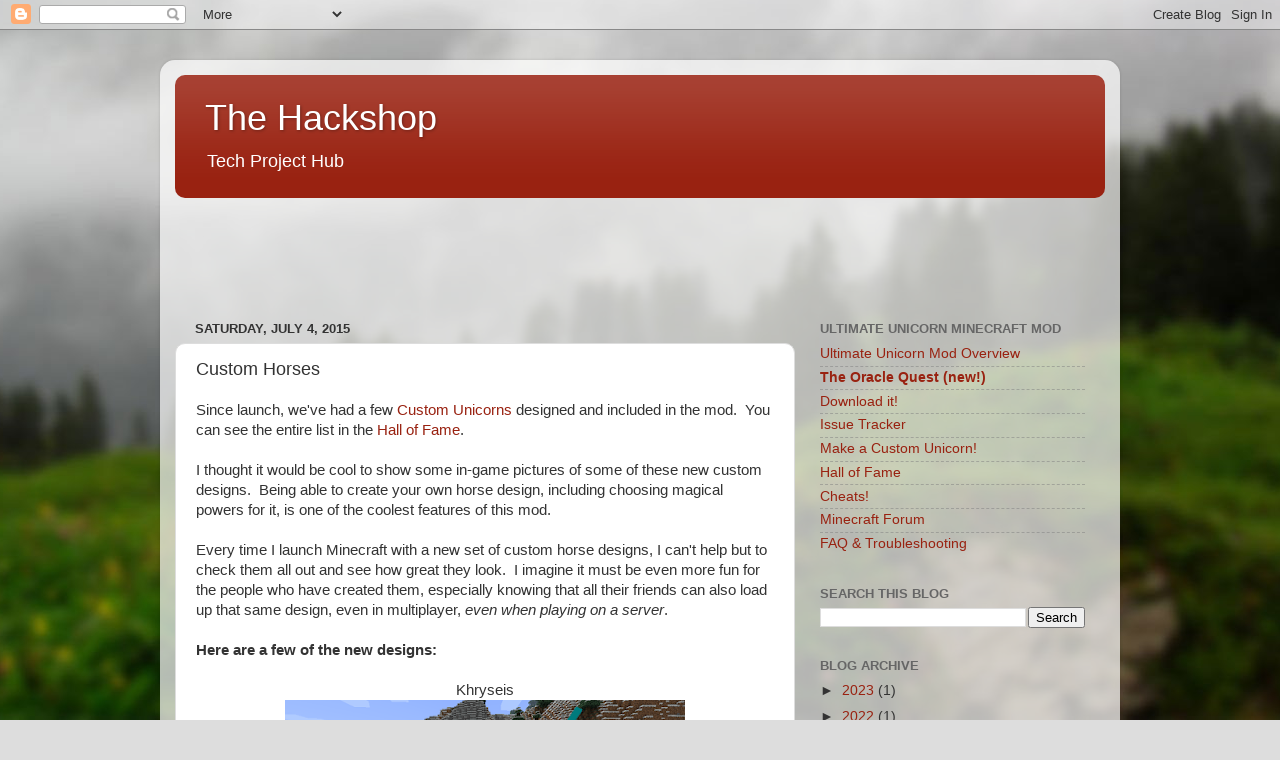

--- FILE ---
content_type: text/html; charset=utf-8
request_url: https://www.google.com/recaptcha/api2/aframe
body_size: 269
content:
<!DOCTYPE HTML><html><head><meta http-equiv="content-type" content="text/html; charset=UTF-8"></head><body><script nonce="RXvBgUqSfFdSihnyZ_V3Aw">/** Anti-fraud and anti-abuse applications only. See google.com/recaptcha */ try{var clients={'sodar':'https://pagead2.googlesyndication.com/pagead/sodar?'};window.addEventListener("message",function(a){try{if(a.source===window.parent){var b=JSON.parse(a.data);var c=clients[b['id']];if(c){var d=document.createElement('img');d.src=c+b['params']+'&rc='+(localStorage.getItem("rc::a")?sessionStorage.getItem("rc::b"):"");window.document.body.appendChild(d);sessionStorage.setItem("rc::e",parseInt(sessionStorage.getItem("rc::e")||0)+1);localStorage.setItem("rc::h",'1768943553950');}}}catch(b){}});window.parent.postMessage("_grecaptcha_ready", "*");}catch(b){}</script></body></html>

--- FILE ---
content_type: text/plain
request_url: https://www.google-analytics.com/j/collect?v=1&_v=j102&a=1413553615&t=pageview&_s=1&dl=https%3A%2F%2Fwww.hackshop.com%2F2015%2F07%2Fcustom-horses.html&ul=en-us%40posix&dt=The%20Hackshop%3A%20Custom%20Horses&sr=1280x720&vp=1280x720&_u=IEBAAEABAAAAACAAI~&jid=293010714&gjid=328039597&cid=1945373665.1768943548&tid=UA-2541371-3&_gid=1074846007.1768943548&_r=1&_slc=1&z=396437425
body_size: -450
content:
2,cG-F7222ZK81C